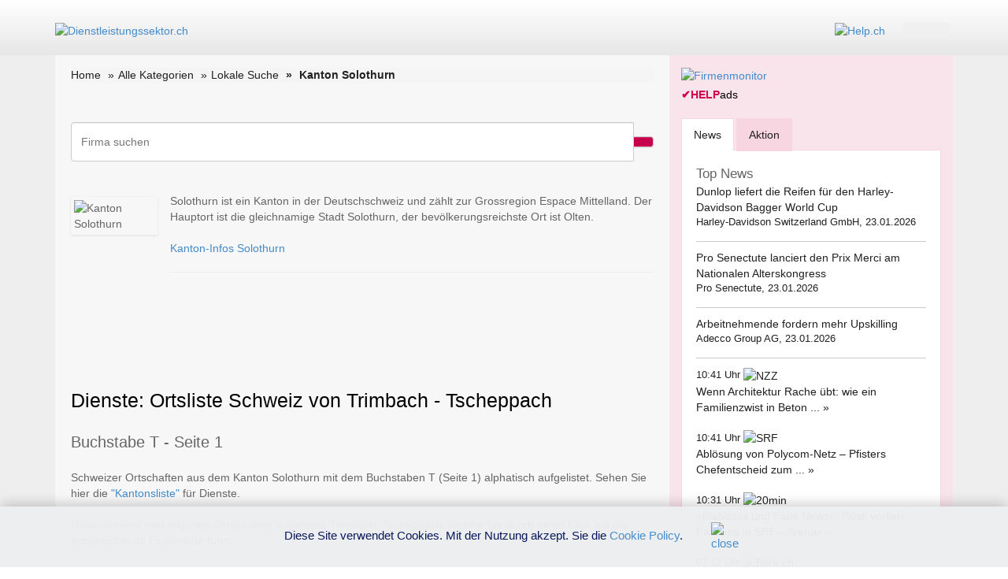

--- FILE ---
content_type: text/html; charset=utf-8
request_url: https://www.google.com/recaptcha/api2/aframe
body_size: 266
content:
<!DOCTYPE HTML><html><head><meta http-equiv="content-type" content="text/html; charset=UTF-8"></head><body><script nonce="xkrpFWuQJnawu8hjndiVVw">/** Anti-fraud and anti-abuse applications only. See google.com/recaptcha */ try{var clients={'sodar':'https://pagead2.googlesyndication.com/pagead/sodar?'};window.addEventListener("message",function(a){try{if(a.source===window.parent){var b=JSON.parse(a.data);var c=clients[b['id']];if(c){var d=document.createElement('img');d.src=c+b['params']+'&rc='+(localStorage.getItem("rc::a")?sessionStorage.getItem("rc::b"):"");window.document.body.appendChild(d);sessionStorage.setItem("rc::e",parseInt(sessionStorage.getItem("rc::e")||0)+1);localStorage.setItem("rc::h",'1769248150181');}}}catch(b){}});window.parent.postMessage("_grecaptcha_ready", "*");}catch(b){}</script></body></html>